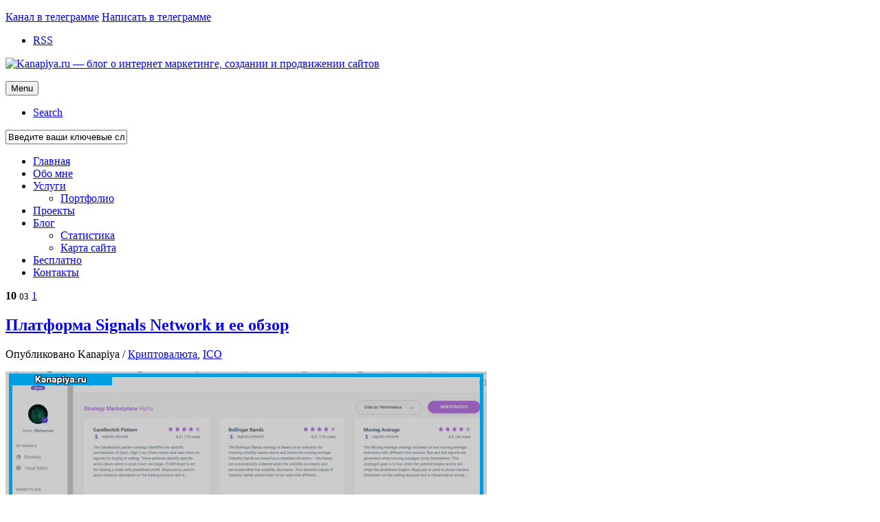

--- FILE ---
content_type: text/html; charset=UTF-8
request_url: https://kanapiya.ru/tag/platforma/
body_size: 17101
content:
<!DOCTYPE html>
<html>
<head><link rel="stylesheet" href="https://kanapiya.ru/wp-content/cache/minify/c8e08.default.include.8043f9.css" media="all">
<script defer src="https://kanapiya.ru/wp-content/cache/minify/c8e08.default.include.67601f.js"></script>

	<meta charset="utf-8">
	<title>Платформа - Kanapiya.ru - блог о интернет маркетинге, создании и продвижении сайтов</title>
	<link rel="pingback" href="https://kanapiya.ru/xmlrpc.php">
	<meta name="viewport" content="width=device-width, initial-scale=1.0, maximum-scale=1.0">
			<link rel="Shortcut icon" href="https://kanapiya.ru/wp-content/uploads/2018/11/SEO.png">
		
				<script>
			var quizSiteUrl = 'https://kanapiya.ru/';
									</script>

			
<!-- Поисковая оптимизация от Rank Math Pro - https://s.rankmath.com/home -->
<meta name="description" content="Станица с постами про Платформа">
<meta name="robots" content="follow, noindex">
<meta property="og:locale" content="ru_RU">
<meta property="og:type" content="article">
<meta property="og:title" content="Платформа - Kanapiya.ru - блог о интернет маркетинге, создании и продвижении сайтов">
<meta property="og:description" content="Станица с постами про Платформа">
<meta property="og:url" content="https://kanapiya.ru/tag/platforma/">
<meta property="og:site_name" content="Kanapiya.ru - блог о интернет маркетинге, создании и продвижении сайтов">
<meta property="article:publisher" content="https://www.facebook.com/muhamed.zhaksylik">
<meta property="og:image" content="https://kanapiya.ru/wp-content/uploads/2018/10/Sozdanie-saytov-v-Astane.jpg">
<meta property="og:image:secure_url" content="https://kanapiya.ru/wp-content/uploads/2018/10/Sozdanie-saytov-v-Astane.jpg">
<meta property="og:image:width" content="700">
<meta property="og:image:height" content="300">
<meta property="og:image:alt" content="Создание сайтов в Астане">
<meta property="og:image:type" content="image/jpeg">
<meta name="twitter:card" content="summary_large_image">
<meta name="twitter:title" content="Платформа - Kanapiya.ru - блог о интернет маркетинге, создании и продвижении сайтов">
<meta name="twitter:description" content="Станица с постами про Платформа">
<meta name="twitter:site" content="@kanapiyaru">
<meta name="twitter:image" content="https://kanapiya.ru/wp-content/uploads/2018/10/Sozdanie-saytov-v-Astane.jpg">
<script type="application/ld+json" class="rank-math-schema-pro">{"@context":"https://schema.org","@graph":[{"@type":"Person","@id":"https://kanapiya.ru/#person","name":"Kanapiya","url":"https://kanapiya.ru","image":{"@type":"ImageObject","@id":"https://kanapiya.ru/#logo","url":"https://kanapiya.ru/wp-content/uploads/2018/11/logo-kanapiya.png","caption":"Kanapiya","inLanguage":"ru-RU","width":"300","height":"60"}},{"@type":"WebSite","@id":"https://kanapiya.ru/#website","url":"https://kanapiya.ru","name":"Kanapiya","publisher":{"@id":"https://kanapiya.ru/#person"},"inLanguage":"ru-RU"},{"@type":"CollectionPage","@id":"https://kanapiya.ru/tag/platforma/#webpage","url":"https://kanapiya.ru/tag/platforma/","name":"\u041f\u043b\u0430\u0442\u0444\u043e\u0440\u043c\u0430 - Kanapiya.ru - \u0431\u043b\u043e\u0433 \u043e \u0438\u043d\u0442\u0435\u0440\u043d\u0435\u0442 \u043c\u0430\u0440\u043a\u0435\u0442\u0438\u043d\u0433\u0435, \u0441\u043e\u0437\u0434\u0430\u043d\u0438\u0438 \u0438 \u043f\u0440\u043e\u0434\u0432\u0438\u0436\u0435\u043d\u0438\u0438 \u0441\u0430\u0439\u0442\u043e\u0432","isPartOf":{"@id":"https://kanapiya.ru/#website"},"inLanguage":"ru-RU"}]}</script>
<!-- /Rank Math WordPress SEO плагин -->

<link rel="dns-prefetch" href="//maps.googleapis.com">
<link rel="dns-prefetch" href="//platform.twitter.com">
<link rel="dns-prefetch" href="//www.googletagmanager.com">
<link rel="dns-prefetch" href="//fonts.googleapis.com">
<link rel="dns-prefetch" href="//s.w.org">
<link rel="alternate" type="application/rss+xml" title="Kanapiya.ru - блог о интернет маркетинге, создании и продвижении сайтов » Лента" href="https://kanapiya.ru/feed/">
<link rel="alternate" type="application/rss+xml" title="Kanapiya.ru - блог о интернет маркетинге, создании и продвижении сайтов » Лента комментариев" href="https://kanapiya.ru/comments/feed/">
<link rel="alternate" type="application/rss+xml" title="Kanapiya.ru - блог о интернет маркетинге, создании и продвижении сайтов » Лента метки Платформа" href="https://kanapiya.ru/tag/platforma/feed/">
		<script type="text/javascript">
			window._wpemojiSettings = {"baseUrl":"https:\/\/s.w.org\/images\/core\/emoji\/13.1.0\/72x72\/","ext":".png","svgUrl":"https:\/\/s.w.org\/images\/core\/emoji\/13.1.0\/svg\/","svgExt":".svg","source":{"concatemoji":"https:\/\/kanapiya.ru\/wp-includes\/js\/wp-emoji-release.min.js"}};
			!function(e,a,t){var n,r,o,i=a.createElement("canvas"),p=i.getContext&&i.getContext("2d");function s(e,t){var a=String.fromCharCode;p.clearRect(0,0,i.width,i.height),p.fillText(a.apply(this,e),0,0);e=i.toDataURL();return p.clearRect(0,0,i.width,i.height),p.fillText(a.apply(this,t),0,0),e===i.toDataURL()}function c(e){var t=a.createElement("script");t.src=e,t.defer=t.type="text/javascript",a.getElementsByTagName("head")[0].appendChild(t)}for(o=Array("flag","emoji"),t.supports={everything:!0,everythingExceptFlag:!0},r=0;r<o.length;r++)t.supports[o[r]]=function(e){if(!p||!p.fillText)return!1;switch(p.textBaseline="top",p.font="600 32px Arial",e){case"flag":return s([127987,65039,8205,9895,65039],[127987,65039,8203,9895,65039])?!1:!s([55356,56826,55356,56819],[55356,56826,8203,55356,56819])&&!s([55356,57332,56128,56423,56128,56418,56128,56421,56128,56430,56128,56423,56128,56447],[55356,57332,8203,56128,56423,8203,56128,56418,8203,56128,56421,8203,56128,56430,8203,56128,56423,8203,56128,56447]);case"emoji":return!s([10084,65039,8205,55357,56613],[10084,65039,8203,55357,56613])}return!1}(o[r]),t.supports.everything=t.supports.everything&&t.supports[o[r]],"flag"!==o[r]&&(t.supports.everythingExceptFlag=t.supports.everythingExceptFlag&&t.supports[o[r]]);t.supports.everythingExceptFlag=t.supports.everythingExceptFlag&&!t.supports.flag,t.DOMReady=!1,t.readyCallback=function(){t.DOMReady=!0},t.supports.everything||(n=function(){t.readyCallback()},a.addEventListener?(a.addEventListener("DOMContentLoaded",n,!1),e.addEventListener("load",n,!1)):(e.attachEvent("onload",n),a.attachEvent("onreadystatechange",function(){"complete"===a.readyState&&t.readyCallback()})),(n=t.source||{}).concatemoji?c(n.concatemoji):n.wpemoji&&n.twemoji&&(c(n.twemoji),c(n.wpemoji)))}(window,document,window._wpemojiSettings);
		</script>
		<style type="text/css">
img.wp-smiley,
img.emoji {
	display: inline !important;
	border: none !important;
	box-shadow: none !important;
	height: 1em !important;
	width: 1em !important;
	margin: 0 .07em !important;
	vertical-align: -0.1em !important;
	background: none !important;
	padding: 0 !important;
}
</style>
	






<link rel="stylesheet" id="reviewer-photoswipe-css" href="https://kanapiya.ru/wp-content/plugins/reviewer/public/assets/css/photoswipe.css" type="text/css" media="all">
<link rel="stylesheet" id="reviewer-public-css" href="https://kanapiya.ru/wp-content/plugins/reviewer/public/assets/css/reviewer-public.css" type="text/css" media="all">
<link rel="stylesheet" id="converio-custom-font-css" href="https://fonts.googleapis.com/css?family=Segoe+UI&amp;subset=latin%2Ccyrillic%2Cgreek" type="text/css" media="all">
<link rel="stylesheet" id="converio-custom-heading-font-css" href="https://fonts.googleapis.com/css?family=Segoe+UI" type="text/css" media="all">

<link rel="stylesheet" id="easy-social-share-buttons-extended-pack-css" href="https://kanapiya.ru/wp-content/plugins/essb-extended-buttons-pack/assets/essb-extended-pack.css" type="text/css" media="all">
<link rel="stylesheet" id="easy-social-share-buttons-functional-pack-css" href="https://kanapiya.ru/wp-content/plugins/essb-funcitonal-buttons-pack/assets/essb-functional-pack.css" type="text/css" media="all">



<style id="views-pagination-style-inline-css" type="text/css">
.wpv-sort-list-dropdown.wpv-sort-list-dropdown-style-default > span.wpv-sort-list,.wpv-sort-list-dropdown.wpv-sort-list-dropdown-style-default .wpv-sort-list-item {border-color: #cdcdcd;}.wpv-sort-list-dropdown.wpv-sort-list-dropdown-style-default .wpv-sort-list-item a {color: #444;background-color: #fff;}.wpv-sort-list-dropdown.wpv-sort-list-dropdown-style-default a:hover,.wpv-sort-list-dropdown.wpv-sort-list-dropdown-style-default a:focus {color: #000;background-color: #eee;}.wpv-sort-list-dropdown.wpv-sort-list-dropdown-style-default .wpv-sort-list-item.wpv-sort-list-current a {color: #000;background-color: #eee;}.wpv-sort-list-dropdown.wpv-sort-list-dropdown-style-grey > span.wpv-sort-list,.wpv-sort-list-dropdown.wpv-sort-list-dropdown-style-grey .wpv-sort-list-item {border-color: #cdcdcd;}.wpv-sort-list-dropdown.wpv-sort-list-dropdown-style-grey .wpv-sort-list-item a {color: #444;background-color: #eeeeee;}.wpv-sort-list-dropdown.wpv-sort-list-dropdown-style-grey a:hover,.wpv-sort-list-dropdown.wpv-sort-list-dropdown-style-grey a:focus {color: #000;background-color: #e5e5e5;}.wpv-sort-list-dropdown.wpv-sort-list-dropdown-style-grey .wpv-sort-list-item.wpv-sort-list-current a {color: #000;background-color: #e5e5e5;}.wpv-sort-list-dropdown.wpv-sort-list-dropdown-style-blue > span.wpv-sort-list,.wpv-sort-list-dropdown.wpv-sort-list-dropdown-style-blue .wpv-sort-list-item {border-color: #0099cc;}.wpv-sort-list-dropdown.wpv-sort-list-dropdown-style-blue .wpv-sort-list-item a {color: #444;background-color: #cbddeb;}.wpv-sort-list-dropdown.wpv-sort-list-dropdown-style-blue a:hover,.wpv-sort-list-dropdown.wpv-sort-list-dropdown-style-blue a:focus {color: #000;background-color: #95bedd;}.wpv-sort-list-dropdown.wpv-sort-list-dropdown-style-blue .wpv-sort-list-item.wpv-sort-list-current a {color: #000;background-color: #95bedd;}
</style>




		<style type="text/css">
			a.entw-tweet {
				color: #4099ff;
				background-color: #f8f8f8;
				text-decoration: none;
				padding-left: 5px;
				padding-right: 5px;
			}
			a.entw-tweet:after {
				content: "\f301";
				display: inline-block;
				-webkit-font-smoothing: antialiased;
				font-family: 'dashicons';
				vertical-align: top;
				padding-left: 5px;
				color: #d5d5d5;
			}
			a.entw-tweet:hover {
				background-color: #e2f1f9;
			}
			a.entw-tweet:hover:after {
				color: #4099ff;
			}
		</style>
		<script type="text/javascript" src="https://kanapiya.ru/wp-includes/js/jquery/jquery.min.js" id="jquery-core-js"></script>
<script type="text/javascript" src="https://kanapiya.ru/wp-includes/js/jquery/jquery-migrate.min.js" id="jquery-migrate-js"></script>
<script type="text/javascript" id="crayon_js-js-extra">
/* <![CDATA[ */
var CrayonSyntaxSettings = {"version":"_2.7.2_beta","is_admin":"0","ajaxurl":"https:\/\/kanapiya.ru\/wp-admin\/admin-ajax.php","prefix":"crayon-","setting":"crayon-setting","selected":"crayon-setting-selected","changed":"crayon-setting-changed","special":"crayon-setting-special","orig_value":"data-orig-value","debug":""};
var CrayonSyntaxStrings = {"copy":"Press %s to Copy, %s to Paste","minimize":"Click To Expand Code"};
/* ]]> */
</script>

<script type="text/javascript" src="https://kanapiya.ru/wp-content/plugins/sticky-menu-or-anything-on-scroll/assets/js/jq-sticky-anything.min.js" id="stickyAnythingLib-js"></script>
<script type="text/javascript" src="https://kanapiya.ru/wp-content/themes/converio/js/modernizr.js" id="modernizr-js"></script>


<!-- Google Analytics snippet added by Site Kit -->
<script type="text/javascript" src="https://www.googletagmanager.com/gtag/js?id=UA-61871990-3" id="google_gtagjs-js" async></script>
<script type="text/javascript" id="google_gtagjs-js-after">
window.dataLayer = window.dataLayer || [];function gtag(){dataLayer.push(arguments);}
gtag('set', 'linker', {"domains":["kanapiya.ru"]} );
gtag("js", new Date());
gtag("set", "developer_id.dZTNiMT", true);
gtag("config", "UA-61871990-3", {"anonymize_ip":true});
</script>

<!-- End Google Analytics snippet added by Site Kit -->
<link rel="https://api.w.org/" href="https://kanapiya.ru/wp-json/"><link rel="alternate" type="application/json" href="https://kanapiya.ru/wp-json/wp/v2/tags/1451"><link rel="EditURI" type="application/rsd+xml" title="RSD" href="https://kanapiya.ru/xmlrpc.php?rsd">
<link rel="wlwmanifest" type="application/wlwmanifest+xml" href="https://kanapiya.ru/wp-includes/wlwmanifest.xml"> 
<meta name="generator" content="Site Kit by Google 1.44.0"><!-- Google Tag Manager -->
<script>(function(w,d,s,l,i){w[l]=w[l]||[];w[l].push({'gtm.start':
new Date().getTime(),event:'gtm.js'});var f=d.getElementsByTagName(s)[0],
j=d.createElement(s),dl=l!='dataLayer'?'&l='+l:'';j.async=true;j.src=
'https://www.googletagmanager.com/gtm.js?id='+i+dl;f.parentNode.insertBefore(j,f);
})(window,document,'script','dataLayer','GTM-5BX69ZS');</script>
<!-- End Google Tag Manager -->
<script charset="UTF-8" src="//cdn.sendpulse.com/js/push/051142cee37c25bb049d34c51abe5eda_1.js" async></script>
<script type="text/javascript">var essb_settings = {"ajax_url":"https:\/\/kanapiya.ru\/wp-admin\/admin-ajax.php","essb3_nonce":"de184c76d3","essb3_plugin_url":"https:\/\/kanapiya.ru\/wp-content\/plugins\/easy-social-share-buttons3","essb3_facebook_total":true,"essb3_admin_ajax":false,"essb3_internal_counter":false,"essb3_stats":true,"essb3_ga":false,"essb3_ga_mode":"simple","essb3_counter_button_min":0,"essb3_counter_total_min":0,"blog_url":"https:\/\/kanapiya.ru\/","ajax_type":"wp","essb3_postfloat_stay":false,"essb3_no_counter_mailprint":false,"essb3_single_ajax":false,"twitter_counter":"self","post_id":9011};var essbis_settings = {"modules":{"settings":{"moduleHoverActive":1,"activeModules":["settings","buttons","hover"]},"buttons":{"pinterestImageDescription":["titleAttribute","altAttribute","postTitle","mediaLibraryDescription"],"networks":"facebook,twitter,linkedin,pinterest,reddit,vkontakte"},"hover":{"imageSelector":".essbis-hover-container img","minImageHeight":100,"minImageWidth":500,"hoverPanelPosition":"bottom-middle","theme":"flat-small","orientation":"horizontal","showOnHome":"1","showOnSingle":"1","showOnPage":"1","showOnBlog":"1","showOnLightbox":"1","networks":"facebook,twitter,linkedin,pinterest,reddit,vkontakte"}},"twitteruser":"","buttonSets":[],"themes":[]};</script><meta property="fb:app_id" content="1684442178539509">
		<style>
			.subscribeunlock_signup_form, .subscribeunlock_confirmation_info {background-color: #F8F8F8 !important; border-color: #CCCCCC !important; color: #333333 !important; font-size: 13px !important;}
			.subscribeunlock_signup_form a, .subscribeunlock_confirmation_info a, .subscribeunlock_signup_form p, .subscribeunlock_confirmation_info p { color: #333333; !important; font-size: 13px !important;}
			.subscribeunlock_signup_form a, .subscribeunlock_confirmation_info a { color: #333333; !important; text-decoration: underline !important;}
			a.subscribeunlock-submit, a.subscribeunlock-submit:visited {background-color: #0147A3 !important; border-color: #0147A3 !important; color: #FFFFFF !important; font-size: 14px !important; text-decoration: none !important;}
			a.subscribeunlock-submit:hover, a.subscribeunlock-submit:active {background-color: #013982 !important; border-color: #013982 !important; color: #FFFFFF !important; font-size: 14px !important; text-decoration: none !important;}
			.subscribeunlock_terms, .subscribeunlock-input, .subscribeunlock-input:hover, .subscribeunlock-input:active, .subscribeunlock-input:focus{border-color:#444444 !important; background-color:#FFFFFF !important; background-color:rgba(255,255,255,0.7) !important; color: #333333 !important; font-size: 13px !important;}
		</style>
		<script>
			var subscribeunlock_action = "https://kanapiya.ru/wp-admin/admin-ajax.php";
			var subscribeunlock_cookie_value = "ilovelencha";
			var subscribeunlock_ga_tracking = "on";
		</script>
<!-- Google Tag Manager snippet added by Site Kit -->
<script type="text/javascript">
			( function( w, d, s, l, i ) {
				w[l] = w[l] || [];
				w[l].push( {'gtm.start': new Date().getTime(), event: 'gtm.js'} );
				var f = d.getElementsByTagName( s )[0],
					j = d.createElement( s ), dl = l != 'dataLayer' ? '&l=' + l : '';
				j.async = true;
				j.src = 'https://www.googletagmanager.com/gtm.js?id=' + i + dl;
				f.parentNode.insertBefore( j, f );
			} )( window, document, 'script', 'dataLayer', 'GTM-5BX69ZS' );
			
</script>

<!-- End Google Tag Manager snippet added by Site Kit -->
<link rel="me" href="https://twitter.com/kanapiyaru"><meta name="twitter:widgets:link-color" content="#000000"><meta name="twitter:widgets:border-color" content="#000000"><meta name="twitter:partner" content="tfwp"><link rel="icon" href="https://kanapiya.ru/wp-content/uploads/2018/11/cropped-SEO-32x32.png" sizes="32x32">
<link rel="icon" href="https://kanapiya.ru/wp-content/uploads/2018/11/cropped-SEO-192x192.png" sizes="192x192">
<link rel="apple-touch-icon" href="https://kanapiya.ru/wp-content/uploads/2018/11/cropped-SEO-180x180.png">
<meta name="msapplication-TileImage" content="https://kanapiya.ru/wp-content/uploads/2018/11/cropped-SEO-270x270.png">

<meta name="twitter:card" content="summary"><meta name="twitter:title" content="Метка: Платформа"><meta name="twitter:site" content="@kanapiyaru">
	
			
				<style type="text/css">
							body,
				h1, h2, h3, h4, h5, h6,
				.col,
				ul.tabs li a,
				ul.accordion li>a,
				ul.accordion li>a:before,
				.main .content-slider.big article,
				.hp-quote p,
				.hp-intro p.slogan,
				.cat-archive ul li,
				.single h1,
				.product .price span,
				.events .rss-link a,
				.calendar th,
				.calendar td span.day, .calendar td a.day,
				.content>aside section.menu>ul,
				blockquote.quote p,
				p.progress,
				.box h4,
				.pricing-plan p.subtitle,
				.pricing-plan p.price,
				table.pricing th,
				.e404 p,
				.e404 article form+p,
				a.play {font-family: Segoe UI;}
										h1, h2, h3, h4, h5, h6,
				nav.mainmenu,
				header p.title,
				ul.tabs li a,
				ul.accordion li>a,
				ul.accordion li>a:before {font-family: Segoe UI;}
					</style>
				<!--[if lt IE 9]>
		<script src="https://kanapiya.ru/wp-content/themes/converio/js/html5.js"></script>
		<link rel="stylesheet" type="text/css" href="https://kanapiya.ru/wp-content/themes/converio/styles/style-ie.css" media="screen"></script>
	<![endif]-->
</head>




<body class="archive tag tag-platforma tag-1451 color-light-blue avatar-rounded-square essbis_site"><div class="root">

		<header class="h2 header-opacity-enabled sticky-enabled sticky-no-topbar menu-animation-enabled hover-delay-enabled sticky-collapse sticky-opacity-enabled with-search-box lr-mi-with-widget-visible" data-sticky-trigger-position="400" data-menu-slidedown-duration="400" data-menu-slideup-duration="500" data-menu-fadein-duration="300" data-menu-fadeout-duration="400">
				<section class="top with-social">
			<div>
				<p class="top-message">
					<a href="https://t.me/qazaqbiz" class="btn small blue" target="_blank"><i class="fa fa-send"></i>Канал в телеграмме</a> <a href="https://t.me/muhamed_kanapiya" class="btn small blue" target="_blank">Написать в телеграмме</a>				</p>
								<nav class="social social-light social-colored">
					<ul>
												<li><a href="https://kanapiya.ru/feed/" class="rss" target="_blank">RSS</a></li>
											</ul>
				</nav>
							</div>
		</section>
				        <section class="main-header">
            <div>
				
            <p itemtype="http://schema.org/Organization" itemscope="itemscope" class="title">
            	<a class="logo" href="https://kanapiya.ru/" itemprop="url">
                	<img alt="Kanapiya.ru — блог о интернет маркетинге, создании и продвижении сайтов" src="https://kanapiya.ru/wp-content/uploads/2018/11/logo-kanapiya.png" itemprop="logo">
				</a>
                            </p>
						
			 							
            </div>
            <div class="clear"></div>
        </section>
        <div class="mainmenu-container">
            <nav class="mainmenu menu-container">
                <button type="button" class="btn btn-navbar collapsed" data-toggle="collapse" data-target="nav.mainmenu > ul">Menu</button>
                <div class="mobile-group">
                    <ul class="mobile-nav dropdown-on-hover-enabled">
					                        <li class="border">
                            <a class="search collapsed" data-target=".search-box" href="javascript:;" title="Search">
                                <span class="search-icon">Search</span>
                            </a>
                        </li>
										                    </ul>
										<div class="search-box">
						<form method="get" action="https://kanapiya.ru">
							<input type="text" value="Введите ваши ключевые слова" onfocus="if (this.value == 'Введите ваши ключевые слова') this.value = '';" onblur="if (this.value == '') this.value = 'Введите ваши ключевые слова';" name="s">
						</form>
					</div>					
					
                </div>
				<ul id="menu-glavnoe-menyu" class="menu"><li id="menu-item-3587" class="menu-item menu-item-type-custom menu-item-object-custom menu-item-home menu-item-3587 mi-depth-0 mi-without-description"><a href="https://kanapiya.ru" class="submenu-trigger"><span class="mi-title-wrapper"><span class="mi-title">Главная</span></span></a></li>
<li id="menu-item-10223" class="menu-item menu-item-type-custom menu-item-object-custom menu-item-10223 mi-depth-0 mi-with-icon mi-without-description"><a rel="menu" href="#" class="submenu-trigger"><span class="mi-title-wrapper"><span class="mi-title"><i class="fa fa-user-circle-o" title="Обо мне"></i>Обо мне</span></span></a></li>
<li id="menu-item-10224" class="menu-item menu-item-type-custom menu-item-object-custom menu-item-has-children menu-item-10224 mi-depth-0 mi-with-icon mi-without-description mi-with-dropdown-arrow dropdownmenu dropdownmenu-default"><a href="#" class="submenu-trigger"><span class="mi-title-wrapper"><span class="mi-title"><i class="fa fa-laptop" title="Услуги"></i>Услуги</span></span></a>
<ul class="sub-menu">
	<li id="menu-item-4392" class="menu-item menu-item-type-custom menu-item-object-custom menu-item-4392 mi-depth-1 mi-without-description"><a href="/portfolio/" class="submenu-trigger"><span class="mi-title-wrapper"><span class="mi-title">Портфолио</span></span></a></li>
</ul>
</li>
<li id="menu-item-10225" class="menu-item menu-item-type-custom menu-item-object-custom menu-item-10225 mi-depth-0 mi-with-icon mi-without-description"><a href="#" class="submenu-trigger"><span class="mi-title-wrapper"><span class="mi-title"><i class="fa fa-github" title="Проекты"></i>Проекты</span></span></a></li>
<li id="menu-item-3586" class="menu-item menu-item-type-custom menu-item-object-custom menu-item-home menu-item-has-children menu-item-3586 mi-depth-0 mi-without-description mi-with-dropdown-arrow dropdownmenu dropdownmenu-default"><a rel="menu" href="https://kanapiya.ru/" class="submenu-trigger"><span class="mi-title-wrapper"><span class="mi-title">Блог</span></span></a>
<ul class="sub-menu">
	<li id="menu-item-4433" class="menu-item menu-item-type-custom menu-item-object-custom menu-item-4433 mi-depth-1 mi-with-icon mi-without-description"><a rel="topmenu" href="https://kanapiya.ru/nebolshaya-statistika-po-blogu/" class="submenu-trigger"><span class="mi-title-wrapper"><span class="mi-title"><i class="fa fa-bar-chart" title="Статистика"></i>Статистика</span></span></a></li>
	<li id="menu-item-3963" class="menu-item menu-item-type-custom menu-item-object-custom menu-item-3963 mi-depth-1 mi-without-description"><a rel="topmenu" href="https://kanapiya.ru/karta-sayta/" class="submenu-trigger"><span class="mi-title-wrapper"><span class="mi-title">Карта сайта</span></span></a></li>
</ul>
</li>
<li id="menu-item-9631" class="menu-item menu-item-type-post_type menu-item-object-page menu-item-9631 mi-depth-0 mi-without-description"><a target="_blank" href="https://kanapiya.ru/poleznye-ssylki/" class="submenu-trigger"><span class="mi-title-wrapper"><span class="mi-title">Бесплатно</span></span></a></li>
<li id="menu-item-3962" class="menu-item menu-item-type-custom menu-item-object-custom menu-item-3962 mi-depth-0 mi-without-description"><a href="https://kanapiya.ru/contact/" class="submenu-trigger"><span class="mi-title-wrapper"><span class="mi-title">Контакты</span></span></a></li>
</ul>                <div class="clear"></div>
            </nav>
        </div>
		
			</header>




<section class="content ">
<section class="main postlist postlist-blog">
						<!-- Start: Post -->
				<article class="post-9011 post type-post status-publish format-standard has-post-thumbnail hentry category-crypto category-ico tag-ico tag-kriptovalyuta tag-obzory tag-platforma">
					<p class="post-date-and-comments">
						<span class="post-date">
						<b>10</b>
						<small>03</small>
						</span>
						<span class="post-comments">
							<a href="https://kanapiya.ru/obzor-platformy-signals-network/#comments" class="comments-link">1</a>						</span>
					</p>
					<div class="post-right">

				
						<h2 class="post-headline"><a href="https://kanapiya.ru/obzor-platformy-signals-network/" rel="bookmark" title="Платформа Signals Network и ее обзор">Платформа Signals Network и ее обзор</a></h2>
				<p class="post-meta">Опубликовано Kanapiya <span>/</span> <a href="https://kanapiya.ru/crypto/" rel="category tag">Криптовалюта</a>, <a href="https://kanapiya.ru/crypto/ico/" rel="category tag">ICO</a>			</p>
									<div class="img large"><a href="https://kanapiya.ru/obzor-platformy-signals-network/"><img width="700" height="300" src="https://kanapiya.ru/wp-content/uploads/2018/03/Obzor-platformy-Signals-Network.jpg" class="attachment-thumbnail-large size-thumbnail-large wp-post-image" alt="Обзор платформы Signals Network" loading="lazy" srcset="https://kanapiya.ru/wp-content/uploads/2018/03/Obzor-platformy-Signals-Network.jpg 700w, https://kanapiya.ru/wp-content/uploads/2018/03/Obzor-platformy-Signals-Network-300x129.jpg 300w, https://kanapiya.ru/wp-content/uploads/2018/03/Obzor-platformy-Signals-Network-500x214.jpg 500w, https://kanapiya.ru/wp-content/uploads/2018/03/Obzor-platformy-Signals-Network-560x240.jpg 560w, https://kanapiya.ru/wp-content/uploads/2018/03/Obzor-platformy-Signals-Network-120x51.jpg 120w" sizes="(max-width: 700px) 100vw, 700px" title="Платформа Signals Network и ее обзор 1"></a></div>
										
					
						<input type="hidden" value data-essbispostcontainer data-essbisposturl="https://kanapiya.ru/obzor-platformy-signals-network/" data-essbisposttitle="Платформа Signals Network и ее обзор" data-essbishovercontainer><p>Скоро начнется ICO Signals Network, а сегодня в обзоре платформа Signals Network. Прочитав вайтпере можно понять что в 2017 году произошел бум в мире криптовалюты, и появилось множество людей в сфере крипты, точнее трейдеров. А платформа Signals Network призвана облегчить работу этим самым трейдерам. То есть человек с любым уровнем знаний в трейдинге, сможет делать […]</p>
						<p class="more more-detail"><a href="https://kanapiya.ru/obzor-platformy-signals-network/">Читать далее</a></p>
				
			
											</div>
				</article>
				<!-- End: Post -->
			
		
		</section>
<aside>
	<section class="  widget widget_text">			<div class="textwidget"><div class="box-default">
<div class="list-group-item"><a href="https://kanapiya.ru/seo-prodvizhenie/"><i class="fa fa-rocket fa-1x" style="color: #FF6A00;" data-background-color-hover="fff" data-color-hover="ef8f6a"></i> SEO продвижение</a></div>
<div class="list-group-item"><a href="https://kanapiya.ru/smm-prodvizhenie/"><i class="fa fa-instagram fa-1x" style="color: #8948B9;" data-background-color-hover="fff" data-color-hover="ef8f6a"></i> SMM продвижение</a></div>
<div class="list-group-item"><a href="https://kanapiya.ru/telegram/"><i class="fa fa-location-arrow fa-1x" style="color: blue;" data-background-color-hover="fff" data-color-hover="ef8f6a"></i> Telegram</a></div>
<div class="list-group-item"><a href="/crypto/"><i class="fa fa-usd fa-1x" style="color: #4C75A3;" data-background-color-hover="fff" data-color-hover="ef8f6a"></i> Криптовалюта</a></div>
<div class="list-group-item"><a href="/crypto/btc"> — <i class="fa fa-btc fa-1x" style="color: #FF6A00;" data-background-color-hover="fff" data-color-hover="ef8f6a"></i> Bitcoin (BTC)</a></div>
<div class="list-group-item"><a href="/crypto/eth"> — <i class="fa fa-eur fa-1x" style="color: #000000;" data-background-color-hover="fff" data-color-hover="ef8f6a"></i> Etherium (ETH)</a></div>
<div class="list-group-item"><a href="/crypto/ico"> — ICO</a></div>
<div class="list-group-item"><a href="/crypto/bounty-airdrops/"> — Bounty &amp; Airdrops</a></div>
<div class="list-group-item"><a href="https://kanapiya.ru/wordpress/"><i class="fa fa-wordpress fa-1x" style="color: #4C75A3;" data-background-color-hover="fff" data-color-hover="ef8f6a"></i> WordPress</a></div>
<div class="list-group-item"><a href="https://kanapiya.ru/wordpress/plaginy/"> — <i class="fa fa-server fa-1x" style="color: #FF6A00;" data-background-color-hover="fff" data-color-hover="ef8f6a"></i> Плагины</a></div>
<div class="list-group-item"><a href="https://kanapiya.ru/wordpress/temy/"> — <i class="fa fa-tumblr fa-1x" style="color: #000000;" data-background-color-hover="fff" data-color-hover="ef8f6a"></i> Темы</a></div>
<div class="list-group-item"><a href="https://kanapiya.ru/biznes/"><i class="fa fa-briefcase fa-1x" style="color: #0026FF;" data-background-color-hover="fff" data-color-hover="ef8f6a"></i> Бизнес</a></div>
<div class="list-group-item"><a href="https://kanapiya.ru/bloging/"><i class="fa fa-pencil fa-1x" style="color: #4C75A3;" data-background-color-hover="fff" data-color-hover="ef8f6a"></i> Блогинг</a></div>
<div class="list-group-item"><a href="https://kanapiya.ru/zarabotok-v-internete/"><i class="fa fa-dollar fa-1x" style="color: #4CFF00;" data-background-color-hover="fff" data-color-hover="ef8f6a"></i> Заработок в интернете</a></div>
<div class="list-group-item"><a href="https://kanapiya.ru/cases/"><i class="fa fa-suitcase fa-1x" style="color: #000000;" data-background-color-hover="fff" data-color-hover="ef8f6a"></i> Кейсы</a></div>
<div class="list-group-item"><a href="https://kanapiya.ru/kibersport/"><i class="fa fa-gamepad fa-1x" style="color: #A788B1;" data-background-color-hover="fff" data-color-hover="ef8f6a"></i> Киберспорт</a></div>
<div class="list-group-item"><a href="https://kanapiya.ru/konkursy/"><i class="fa fa-retweet fa-1x" style="color: #4C75A3;" data-background-color-hover="fff" data-color-hover="ef8f6a"></i> Конкурсы</a></div>
<div class="list-group-item"><a href="https://kanapiya.ru/marketing/"><i class="fa fa-trademark fa-1x" style="color: #4C75A3;" data-background-color-hover="fff" data-color-hover="ef8f6a"></i> Маркетинг</a></div>
<div class="list-group-item"><a href="https://kanapiya.ru/mysli/"><i class="fa fa-star fa-1x" style="color: #FFD800;" data-background-color-hover="fff" data-color-hover="ef8f6a"></i> Мысли</a></div>
<div class="list-group-item"><a href="https://kanapiya.ru/obzory/"><i class="fa fa-search fa-1x" style="color: #4C75A3;" data-background-color-hover="fff" data-color-hover="ef8f6a"></i> Обзоры</a></div>
<div class="list-group-item"><a href="https://kanapiya.ru/conversion/"><i class="fa fa-area-chart fa-1x" style="color: #4C75A3;" data-background-color-hover="fff" data-color-hover="ef8f6a"></i> Оптимизация конверсии</a></div>
<div class="list-group-item"><a href="https://kanapiya.ru/proekty/"><i class="fa fa-product-hunt fa-1x" style="color: #FF0000;" data-background-color-hover="fff" data-color-hover="ef8f6a"></i> Проекты</a></div>
<div class="list-group-item"><a href="https://kanapiya.ru/sozdanie-saytov/"><i class="fa fa-html5 fa-1x" style="color: #4C75A3;" data-background-color-hover="fff" data-color-hover="ef8f6a"></i> Создание сайтов</a></div>
<div class="list-group-item"><a href="https://kanapiya.ru/frilans/"><i class="fa fa-foursquare fa-1x" style="color: #4C75A3;" data-background-color-hover="fff" data-color-hover="ef8f6a"></i> Фриланс</a></div>
</div>
</div>
		</section><section class="  widget widget_post_views_counter_list_widget"><h3>Не популярные посты</h3><ol>
			<li>
					<a class="post-title" href="https://kanapiya.ru/chrevo-film-2010-kratkiy-obzor/">Чрево фильм 2010 краткий обзор</a> <span class="count">(6)</span>
			</li>
			<li>
					<a class="post-title" href="https://kanapiya.ru/whiteboard-friday-google-voznagrazhdaet-za-povtornye-publ/">Whiteboard Friday: Google вознаграждает за повторные публикации интересного контента</a> <span class="count">(20)</span>
			</li>
			<li>
					<a class="post-title" href="https://kanapiya.ru/pervyy-khakaton-blockchain-marbella-dvizhenie-k-cifro/">Первый хакатон «Blockchain Marbella» движение к цифровому миру</a> <span class="count">(20)</span>
			</li>
			<li>
					<a class="post-title" href="https://kanapiya.ru/chto-takoe-domen-i-kak-ego-vybrat/">Что такое домен и как его выбрать?</a> <span class="count">(21)</span>
			</li>
			<li>
					<a class="post-title" href="https://kanapiya.ru/reytingi-blogov-ili-kak-poluchit-nacha/">Рейтинги блогов или как получить начальный трафик на ваш блог</a> <span class="count">(21)</span>
			</li></ol></section><section class="  widget widget_twitter-timeline-profile"><h3>Twitter</h3><div class="twitter-timeline-profile"><a class="twitter-timeline" data-lang="ru" data-tweet-limit="5" data-chrome="nofooter noborders" href="https://twitter.com/kanapiyaru?ref_src=twsrc%5Etfw">Tweets by kanapiyaru</a></div></section></aside>
</section>
<section class="hp-intro full-width-bg" style="background-color: #97d66b"><div class="custom-bg p15"></div>	<div class="content-container">
		<p class="slogan">Закажите консультацию или услугу  у меня</p>
				<p class="cta"><a href="https://kanapiya.ru/contact/" class="btn large light-blue">Заказать</a></p>
	</div>
</section>

<div class="clear"></div>

			<a href="#top" class="go-top">top</a>
	

	
	<footer>
				<section class="widgets columns">
						<article class="  widget col col3 widget_text">			<div class="textwidget"><h3><a href="/">Главная</a></h3>

- <a href="/blog">Блог</a><br>
- <a href="#">Создание сайтов</a><br>
- <a href="/seo/">SEO продвижение</a><br>
- <a href="/smm-social-media-marketing-marketing-prodvizhenie-v-social/">SMM маркетинг</a><br>
- <a href="/links">Вечные ссылки</a><br>
- <a href="/vse-uslugi/">Все Услуги</a><br>
- <a href="/karta-sayta/">Карта сайта</a><br>

</div>
		</article>
		<article class="  widget col col3 widget_recent_entries">
		<h3>Последние записи</h3>
		<ul>
											<li>
					<a href="https://kanapiya.ru/chrevo-film-2010-kratkiy-obzor/">Чрево фильм 2010 краткий обзор</a>
											<span class="post-date">26 октября, 2021</span>
									</li>
											<li>
					<a href="https://kanapiya.ru/moi-itogi-2020-goda/">Мои итоги 2020 года</a>
											<span class="post-date">5 января, 2021</span>
									</li>
											<li>
					<a href="https://kanapiya.ru/qwant-kz-summer-reactor-program-review/">Школа Qwant.kz , или Alem School на минималках в 2020</a>
											<span class="post-date">1 сентября, 2020</span>
									</li>
											<li>
					<a href="https://kanapiya.ru/vlad-lomako-2/">Vlad Lomako — one of the Instagram promotion pioneers</a>
											<span class="post-date">22 августа, 2020</span>
									</li>
											<li>
					<a href="https://kanapiya.ru/vlad-lomako-2020/">Один из пионеров Instagram продвижения в мире — Влад Ломако (Vlad Lomako)</a>
											<span class="post-date">22 августа, 2020</span>
									</li>
					</ul>

		</article><article class="  widget col col3 widget_post_views_counter_list_widget"><h3>Популярные посты</h3><ul>
			<li>
					<a class="post-title" href="https://kanapiya.ru/specialnye-simvoly-dlya-instagram/">Специальные символы, смайлы, иконки для Instagram</a>
			</li>
			<li>
					<a class="post-title" href="https://kanapiya.ru/mstiteli-4-sliv-spolery-2019-avengers/">ШОК! Мстители 4 слив Финал спойлеры, слив сюжета 2019</a>
			</li>
			<li>
					<a class="post-title" href="https://kanapiya.ru/vlad-lomako-2/">Vlad Lomako — one of the Instagram promotion pioneers</a>
			</li>
			<li>
					<a class="post-title" href="https://kanapiya.ru/77-voprosov-pochemu-kazakhi/">77 вопросов Почему Казахи?</a>
			</li>
			<li>
					<a class="post-title" href="https://kanapiya.ru/telegram-chaty-kazakhstana/">Телеграм чаты Казахстана</a>
			</li></ul></article>		
		</section>
			
		<section class="bottom">
			
			<p>© 2017 - 2021 |Все права защищены.  | <a target="_blank" href="https://kanapiya.ru/politika-konfidencialnosti/">Политика конфиденциальности</a> и Пользовательское соглашение.</p>			<nav class="social social-light social-colored">
				<ul>
										<li><a href="https://kanapiya.ru/feed/" class="rss" title="RSS" target="_blank">RSS</a></li>
									</ul>
			</nav>
		</section>
	</footer>
</div>

<script type="text/html" id="tmpl-wp-playlist-current-item">
	<# if ( data.thumb && data.thumb.src ) { #>
		<img src="{{ data.thumb.src }}" alt="" />
	<# } #>
	<div class="wp-playlist-caption">
		<span class="wp-playlist-item-meta wp-playlist-item-title">
		«{{ data.title }}»		</span>
		<# if ( data.meta.album ) { #><span class="wp-playlist-item-meta wp-playlist-item-album">{{ data.meta.album }}</span><# } #>
		<# if ( data.meta.artist ) { #><span class="wp-playlist-item-meta wp-playlist-item-artist">{{ data.meta.artist }}</span><# } #>
	</div>
</script>
<script type="text/html" id="tmpl-wp-playlist-item">
	<div class="wp-playlist-item">
		<a class="wp-playlist-caption" href="{{ data.src }}">
			{{ data.index ? ( data.index + '. ' ) : '' }}
			<# if ( data.caption ) { #>
				{{ data.caption }}
			<# } else { #>
				<span class="wp-playlist-item-title">
				«{{{ data.title }}}»				</span>
				<# if ( data.artists && data.meta.artist ) { #>
				<span class="wp-playlist-item-artist"> &mdash; {{ data.meta.artist }}</span>
				<# } #>
			<# } #>
		</a>
		<# if ( data.meta.length_formatted ) { #>
		<div class="wp-playlist-item-length">{{ data.meta.length_formatted }}</div>
		<# } #>
	</div>
</script>
	
<div id="views-extra-css-ie7" style="display:none;" aria-hidden="true">
<!--[if IE 7]><style>
.wpv-pagination { *zoom: 1; }
</style><![endif]-->
</div>

<script type="text/javascript">
jQuery( document ).ready( function( $ ) {
	var extra_css = $( "#views-extra-css" ) ? $( "#views-extra-css" ).text() : null;	if( extra_css ) {		$( 'head' ).append( '<style>' + extra_css + '</style>' );
		$( "#views-extra-css" ).remove();	}
	$( 'head' ).append( $( "#views-extra-css-ie7" ).html() );
	$( "#views-extra-css-ie7" ).remove();});
</script>
<script>
window.replainSettings = { id: 'ae4f7285-a38d-463d-ae0a-1e8f8bd53b6e' };
(function(u){var s=document.createElement('script');s.type='text/javascript';s.async=true;s.src=u;
var x=document.getElementsByTagName('script')[0];x.parentNode.insertBefore(s,x);
})('https://widget.replain.cc/dist/client.js');
</script>

<!-- Google Tag Manager (noscript) -->
<noscript><iframe src="https://www.googletagmanager.com/ns.html?id=GTM-5BX69ZS" height="0" width="0" style="display:none;visibility:hidden"></iframe></noscript>
<!-- End Google Tag Manager (noscript) -->		<!-- Google Tag Manager (noscript) snippet added by Site Kit -->
		<noscript>
			<iframe src="https://www.googletagmanager.com/ns.html?id=GTM-5BX69ZS" height="0" width="0" style="display:none;visibility:hidden"></iframe>
		</noscript>
		<!-- End Google Tag Manager (noscript) snippet added by Site Kit -->
				<!-- Root element of PhotoSwipe. Must have class pswp. -->
		<div class="pswp" tabindex="-1" role="dialog" aria-hidden="true">

			<!-- Background of PhotoSwipe.
		         It's a separate element as animating opacity is faster than rgba(). -->
			<div class="pswp__bg"></div>

			<!-- Slides wrapper with overflow:hidden. -->
			<div class="pswp__scroll-wrap">

				<!-- Container that holds slides.
		            PhotoSwipe keeps only 3 of them in the DOM to save memory.
		            Don't modify these 3 pswp__item elements, data is added later on. -->
				<div class="pswp__container">
					<div class="pswp__item"></div>
					<div class="pswp__item"></div>
					<div class="pswp__item"></div>
				</div>

				<!-- Default (PhotoSwipeUI_Default) interface on top of sliding area. Can be changed. -->
				<div class="pswp__ui pswp__ui--hidden">

					<div class="pswp__top-bar">

						<!--  Controls are self-explanatory. Order can be changed. -->

						<div class="pswp__counter"></div>

						<button class="pswp__button pswp__button--close" title="Close (Esc)"></button>

						<button class="pswp__button pswp__button--share" title="Share"></button>

						<button class="pswp__button pswp__button--fs" title="Toggle fullscreen"></button>

						<button class="pswp__button pswp__button--zoom" title="Zoom in/out"></button>

						<!-- Preloader demo http://codepen.io/dimsemenov/pen/yyBWoR -->
						<!-- element will get class pswp__preloader-active when preloader is running -->
						<div class="pswp__preloader">
							<div class="pswp__preloader__icn">
								<div class="pswp__preloader__cut">
									<div class="pswp__preloader__donut"></div>
								</div>
							</div>
						</div>
					</div>

					<div class="pswp__share-modal pswp__share-modal--hidden pswp__single-tap">
						<div class="pswp__share-tooltip"></div>
					</div>

					<button class="pswp__button pswp__button--arrow--left" title="Previous (arrow left)">
					</button>

					<button class="pswp__button pswp__button--arrow--right" title="Next (arrow right)">
					</button>

					<div class="pswp__caption">
						<div class="pswp__caption__center"></div>
					</div>

				</div>

			</div>

		</div>
<script type="text/javascript" src="https://kanapiya.ru/wp-content/plugins/animate-it/assets/js/animo.min.js" id="edsanimate-animo-script-js"></script>
<script type="text/javascript" src="https://kanapiya.ru/wp-content/plugins/animate-it/assets/js/jquery.ba-throttle-debounce.min.js" id="edsanimate-throttle-debounce-script-js"></script>
<script type="text/javascript" src="https://kanapiya.ru/wp-content/plugins/animate-it/assets/js/viewportchecker.js" id="viewportcheck-script-js"></script>
<script type="text/javascript" src="https://kanapiya.ru/wp-content/plugins/animate-it/assets/js/edsanimate.js" id="edsanimate-script-js"></script>
<script type="text/javascript" id="edsanimate-site-script-js-extra">
/* <![CDATA[ */
var edsanimate_options = {"offset":"75","hide_hz_scrollbar":"1","hide_vl_scrollbar":"0"};
/* ]]> */
</script>
<script type="text/javascript" src="https://kanapiya.ru/wp-content/plugins/animate-it/assets/js/edsanimate.site.js" id="edsanimate-site-script-js"></script>
<script type="text/javascript" src="https://kanapiya.ru/wp-includes/js/dist/vendor/regenerator-runtime.min.js" id="regenerator-runtime-js"></script>
<script type="text/javascript" src="https://kanapiya.ru/wp-includes/js/dist/vendor/wp-polyfill.min.js" id="wp-polyfill-js"></script>
<script type="text/javascript" id="contact-form-7-js-extra">
/* <![CDATA[ */
var wpcf7 = {"api":{"root":"https:\/\/kanapiya.ru\/wp-json\/","namespace":"contact-form-7\/v1"},"cached":"1"};
/* ]]> */
</script>
<script type="text/javascript" src="https://kanapiya.ru/wp-content/plugins/contact-form-7/includes/js/index.js" id="contact-form-7-js"></script>
<script type="text/javascript" id="stickThis-js-extra">
/* <![CDATA[ */
var sticky_anything_engage = {"element":"","topspace":"0","minscreenwidth":"0","maxscreenwidth":"999999","zindex":"1","legacymode":"","dynamicmode":"","debugmode":"","pushup":"","adminbar":"1"};
/* ]]> */
</script>
<script type="text/javascript" src="https://kanapiya.ru/wp-content/plugins/sticky-menu-or-anything-on-scroll/assets/js/stickThis.js" id="stickThis-js"></script>
<script type="text/javascript" id="toc-front-js-extra">
/* <![CDATA[ */
var tocplus = {"smooth_scroll":"1","visibility_show":"\u043f\u043e\u043a\u0430\u0437\u0430\u0442\u044c","visibility_hide":"\u0441\u043f\u0440\u044f\u0442\u0430\u0442\u044c","width":"Auto"};
/* ]]> */
</script>
<script type="text/javascript" src="https://kanapiya.ru/wp-content/plugins/table-of-contents-plus/front.min.js" id="toc-front-js"></script>
<script type="text/javascript" id="reviewer-front-end-script-js-extra">
/* <![CDATA[ */
var rwpConstants = {"debugVue":""};
var reviewerReviewsOfSingleUser = {"ajax_nonce":"fe7d834c37","ajax_url":"https:\/\/kanapiya.ru\/wp-admin\/admin-ajax.php","action":"rwp_reviews_of_single_user"};
var reviewerRatingObj = {"ajax_nonce":"da83d4c5a6","ajax_url":"https:\/\/kanapiya.ru\/wp-admin\/admin-ajax.php","action":"rwp_ajax_action_rating"};
var reviewerJudgeObj = {"ajax_nonce":"7fe0054513","ajax_url":"https:\/\/kanapiya.ru\/wp-admin\/admin-ajax.php","action":"rwp_ajax_action_like"};
var reviewerQueryURs = {"ajax_nonce":"52c102770e","ajax_url":"https:\/\/kanapiya.ru\/wp-admin\/admin-ajax.php","action":"rwp_reviews_box_query_users_reviews"};
var reviewerQueryAllURs = {"ajax_nonce":"aef095875d","ajax_url":"https:\/\/kanapiya.ru\/wp-admin\/admin-ajax.php","action":"rwp_reviews_box_query_all_users_reviews"};
/* ]]> */
</script>
<script type="text/javascript" src="https://kanapiya.ru/wp-content/plugins/reviewer/public/assets/js/reviewer-front-end.js" id="reviewer-front-end-script-js"></script>
<script type="text/javascript" src="https://maps.googleapis.com/maps/api/js" id="googlemaps-js"></script>
<script type="text/javascript" src="https://kanapiya.ru/wp-content/themes/converio/js/scripts.js" id="basic-js"></script>
<script type="text/javascript" src="https://kanapiya.ru/wp-content/themes/converio/js/respond.min.js" id="header1-js"></script>
<script type="text/javascript" src="https://kanapiya.ru/wp-content/themes/converio/js/jquery.hoverIntent.js" id="header2-js"></script>
<script type="text/javascript" src="https://kanapiya.ru/wp-content/themes/converio/js/header.js" id="header3-js"></script>
<script type="text/javascript" src="https://kanapiya.ru/wp-content/plugins/essb-funcitonal-buttons-pack/assets/clipboard.min.js" id="easy-social-share-buttons-functional-pack-js"></script>
<script type="text/javascript" src="https://kanapiya.ru/wp-content/plugins/essb-funcitonal-buttons-pack/assets/qrcode.min.js" id="easy-social-share-buttons-functional-qrcode-js"></script>
<script type="text/javascript" src="https://kanapiya.ru/wp-content/plugins/easy-social-share-buttons3/lib/modules/social-image-share/assets/js/easy-social-image-share.min.js" id="essb-social-image-share-js"></script>
<script type="text/javascript" src="https://kanapiya.ru/wp-includes/js/jquery/ui/core.min.js" id="jquery-ui-core-js"></script>
<script type="text/javascript" src="https://kanapiya.ru/wp-includes/js/jquery/ui/datepicker.min.js" id="jquery-ui-datepicker-js"></script>
<script type="text/javascript" id="jquery-ui-datepicker-js-after">
jQuery(document).ready(function(jQuery){jQuery.datepicker.setDefaults({"closeText":"\u0417\u0430\u043a\u0440\u044b\u0442\u044c","currentText":"\u0421\u0435\u0433\u043e\u0434\u043d\u044f","monthNames":["\u042f\u043d\u0432\u0430\u0440\u044c","\u0424\u0435\u0432\u0440\u0430\u043b\u044c","\u041c\u0430\u0440\u0442","\u0410\u043f\u0440\u0435\u043b\u044c","\u041c\u0430\u0439","\u0418\u044e\u043d\u044c","\u0418\u044e\u043b\u044c","\u0410\u0432\u0433\u0443\u0441\u0442","\u0421\u0435\u043d\u0442\u044f\u0431\u0440\u044c","\u041e\u043a\u0442\u044f\u0431\u0440\u044c","\u041d\u043e\u044f\u0431\u0440\u044c","\u0414\u0435\u043a\u0430\u0431\u0440\u044c"],"monthNamesShort":["\u042f\u043d\u0432","\u0424\u0435\u0432","\u041c\u0430\u0440","\u0410\u043f\u0440","\u041c\u0430\u0439","\u0418\u044e\u043d","\u0418\u044e\u043b","\u0410\u0432\u0433","\u0421\u0435\u043d","\u041e\u043a\u0442","\u041d\u043e\u044f","\u0414\u0435\u043a"],"nextText":"\u0414\u0430\u043b\u0435\u0435","prevText":"\u041d\u0430\u0437\u0430\u0434","dayNames":["\u0412\u043e\u0441\u043a\u0440\u0435\u0441\u0435\u043d\u044c\u0435","\u041f\u043e\u043d\u0435\u0434\u0435\u043b\u044c\u043d\u0438\u043a","\u0412\u0442\u043e\u0440\u043d\u0438\u043a","\u0421\u0440\u0435\u0434\u0430","\u0427\u0435\u0442\u0432\u0435\u0440\u0433","\u041f\u044f\u0442\u043d\u0438\u0446\u0430","\u0421\u0443\u0431\u0431\u043e\u0442\u0430"],"dayNamesShort":["\u0412\u0441","\u041f\u043d","\u0412\u0442","\u0421\u0440","\u0427\u0442","\u041f\u0442","\u0421\u0431"],"dayNamesMin":["\u0412\u0441","\u041f\u043d","\u0412\u0442","\u0421\u0440","\u0427\u0442","\u041f\u0442","\u0421\u0431"],"dateFormat":"MM d, yy","firstDay":1,"isRTL":false});});
</script>
<script type="text/javascript" id="mediaelement-core-js-before">
var mejsL10n = {"language":"ru","strings":{"mejs.download-file":"\u0421\u043a\u0430\u0447\u0430\u0442\u044c \u0444\u0430\u0439\u043b","mejs.install-flash":"Flash player \u043f\u043b\u0430\u0433\u0438\u043d \u0431\u044b\u043b \u043e\u0442\u043a\u043b\u044e\u0447\u0435\u043d \u0438\u043b\u0438 \u043d\u0435 \u0431\u044b\u043b \u0443\u0441\u0442\u0430\u043d\u043e\u0432\u043b\u0435\u043d \u0432 \u0432\u0430\u0448\u0435\u043c \u0431\u0440\u0430\u0443\u0437\u0435\u0440\u0435. \u041f\u043e\u0436\u0430\u043b\u0443\u0439\u0441\u0442\u0430, \u0432\u043a\u043b\u044e\u0447\u0438\u0442\u0435 \u043f\u043b\u0430\u0433\u0438\u043d Flash player \u0438\u043b\u0438 \u0441\u043a\u0430\u0447\u0430\u0439\u0442\u0435 \u043f\u043e\u0441\u043b\u0435\u0434\u043d\u044e\u044e \u0432\u0435\u0440\u0441\u0438\u044e \u0441 https:\/\/get.adobe.com\/flashplayer\/","mejs.fullscreen":"\u041d\u0430 \u0432\u0435\u0441\u044c \u044d\u043a\u0440\u0430\u043d","mejs.play":"\u0412\u043e\u0441\u043f\u0440\u043e\u0438\u0437\u0432\u0435\u0441\u0442\u0438","mejs.pause":"\u041f\u0430\u0443\u0437\u0430","mejs.time-slider":"\u0428\u043a\u0430\u043b\u0430 \u0432\u0440\u0435\u043c\u0435\u043d\u0438","mejs.time-help-text":"\u0418\u0441\u043f\u043e\u043b\u044c\u0437\u0443\u0439\u0442\u0435 \u043a\u043b\u0430\u0432\u0438\u0448\u0438 \u0432\u043b\u0435\u0432\u043e\/\u0432\u043f\u0440\u0430\u0432\u043e, \u0447\u0442\u043e\u0431\u044b \u043f\u0435\u0440\u0435\u043c\u0435\u0441\u0442\u0438\u0442\u044c\u0441\u044f \u043d\u0430 \u043e\u0434\u043d\u0443 \u0441\u0435\u043a\u0443\u043d\u0434\u0443; \u0432\u0432\u0435\u0440\u0445\/\u0432\u043d\u0438\u0437, \u0447\u0442\u043e\u0431\u044b \u043f\u0435\u0440\u0435\u043c\u0435\u0441\u0442\u0438\u0442\u044c\u0441\u044f \u043d\u0430 \u0434\u0435\u0441\u044f\u0442\u044c \u0441\u0435\u043a\u0443\u043d\u0434.","mejs.live-broadcast":"\u041f\u0440\u044f\u043c\u0430\u044f \u0442\u0440\u0430\u043d\u0441\u043b\u044f\u0446\u0438\u044f","mejs.volume-help-text":"\u0418\u0441\u043f\u043e\u043b\u044c\u0437\u0443\u0439\u0442\u0435 \u043a\u043b\u0430\u0432\u0438\u0448\u0438 \u0432\u0432\u0435\u0440\u0445\/\u0432\u043d\u0438\u0437, \u0447\u0442\u043e\u0431\u044b \u0443\u0432\u0435\u043b\u0438\u0447\u0438\u0442\u044c \u0438\u043b\u0438 \u0443\u043c\u0435\u043d\u044c\u0448\u0438\u0442\u044c \u0433\u0440\u043e\u043c\u043a\u043e\u0441\u0442\u044c.","mejs.unmute":"\u0412\u043a\u043b\u044e\u0447\u0438\u0442\u044c \u0437\u0432\u0443\u043a","mejs.mute":"\u0411\u0435\u0437 \u0437\u0432\u0443\u043a\u0430","mejs.volume-slider":"\u0420\u0435\u0433\u0443\u043b\u044f\u0442\u043e\u0440 \u0433\u0440\u043e\u043c\u043a\u043e\u0441\u0442\u0438","mejs.video-player":"\u0412\u0438\u0434\u0435\u043e\u043f\u043b\u0435\u0435\u0440","mejs.audio-player":"\u0410\u0443\u0434\u0438\u043e\u043f\u043b\u0435\u0435\u0440","mejs.captions-subtitles":"\u0421\u0443\u0431\u0442\u0438\u0442\u0440\u044b","mejs.captions-chapters":"\u0413\u043b\u0430\u0432\u044b","mejs.none":"\u041d\u0435\u0442","mejs.afrikaans":"\u0410\u0444\u0440\u0438\u043a\u0430\u043d\u0441\u043a\u0438\u0439","mejs.albanian":"\u0410\u043b\u0431\u0430\u043d\u0441\u043a\u0438\u0439","mejs.arabic":"\u0410\u0440\u0430\u0431\u0441\u043a\u0438\u0439","mejs.belarusian":"\u0411\u0435\u043b\u0430\u0440\u0443\u0441\u0441\u043a\u0438\u0439","mejs.bulgarian":"\u0411\u043e\u043b\u0433\u0430\u0440\u0441\u043a\u0438\u0439","mejs.catalan":"\u041a\u0430\u0442\u0430\u043b\u043e\u043d\u0441\u043a\u0438\u0439","mejs.chinese":"\u041a\u0438\u0442\u0430\u0439\u0441\u043a\u0438\u0439","mejs.chinese-simplified":"\u041a\u0438\u0442\u0430\u0439\u0441\u043a\u0438\u0439 (\u0443\u043f\u0440\u043e\u0449\u0435\u043d\u043d\u044b\u0439)","mejs.chinese-traditional":"\u041a\u0438\u0442\u0430\u0439\u0441\u043a\u0438\u0439 (\u0442\u0440\u0430\u0434\u0438\u0446\u0438\u043e\u043d\u043d\u044b\u0439)","mejs.croatian":"\u0425\u043e\u0440\u0432\u0430\u0442\u0441\u043a\u0438\u0439","mejs.czech":"\u0427\u0435\u0448\u0441\u043a\u0438\u0439","mejs.danish":"\u0414\u0430\u0442\u0441\u043a\u0438\u0439","mejs.dutch":"\u041d\u0438\u0434\u0435\u0440\u043b\u0430\u043d\u0434\u0441\u043a\u0438\u0439 (\u0433\u043e\u043b\u043b\u0430\u043d\u0434\u0441\u043a\u0438\u0439)","mejs.english":"\u0410\u043d\u0433\u043b\u0438\u0439\u0441\u043a\u0438\u0439","mejs.estonian":"\u042d\u0441\u0442\u043e\u043d\u0441\u043a\u0438\u0439","mejs.filipino":"\u0424\u0438\u043b\u0438\u043f\u043f\u0438\u043d\u0441\u043a\u0438\u0439","mejs.finnish":"\u0424\u0438\u043d\u0441\u043a\u0438\u0439","mejs.french":"\u0424\u0440\u0430\u043d\u0446\u0443\u0437\u0441\u043a\u0438\u0439","mejs.galician":"\u0413\u0430\u043b\u0438\u0441\u0438\u0439\u0441\u043a\u0438\u0439","mejs.german":"\u041d\u0435\u043c\u0435\u0446\u043a\u0438\u0439","mejs.greek":"\u0413\u0440\u0435\u0447\u0435\u0441\u043a\u0438\u0439","mejs.haitian-creole":"\u0413\u0430\u0438\u0442\u044f\u043d\u0441\u043a\u0438\u0439 \u043a\u0440\u0435\u043e\u043b\u044c\u0441\u043a\u0438\u0439","mejs.hebrew":"\u0418\u0432\u0440\u0438\u0442","mejs.hindi":"\u0425\u0438\u043d\u0434\u0438","mejs.hungarian":"\u0412\u0435\u043d\u0433\u0435\u0440\u0441\u043a\u0438\u0439","mejs.icelandic":"\u0418\u0441\u043b\u0430\u043d\u0434\u0441\u043a\u0438\u0439","mejs.indonesian":"\u0418\u043d\u0434\u043e\u043d\u0435\u0437\u0438\u0439\u0441\u043a\u0438\u0439","mejs.irish":"\u0418\u0440\u043b\u0430\u043d\u0434\u0441\u043a\u0438\u0439","mejs.italian":"\u0418\u0442\u0430\u043b\u044c\u044f\u043d\u0441\u043a\u0438\u0439","mejs.japanese":"\u042f\u043f\u043e\u043d\u0441\u043a\u0438\u0439","mejs.korean":"\u041a\u043e\u0440\u0435\u0439\u0441\u043a\u0438\u0439","mejs.latvian":"\u041b\u0430\u0442\u0432\u0438\u0439\u0441\u043a\u0438\u0439","mejs.lithuanian":"\u041b\u0438\u0442\u043e\u0432\u0441\u043a\u0438\u0439","mejs.macedonian":"\u041c\u0430\u043a\u0435\u0434\u043e\u043d\u0441\u043a\u0438\u0439","mejs.malay":"\u041c\u0430\u043b\u0430\u0439\u0441\u043a\u0438\u0439","mejs.maltese":"\u041c\u0430\u043b\u044c\u0442\u0438\u0439\u0441\u043a\u0438\u0439","mejs.norwegian":"\u041d\u043e\u0440\u0432\u0435\u0436\u0441\u043a\u0438\u0439","mejs.persian":"\u041f\u0435\u0440\u0441\u0438\u0434\u0441\u043a\u0438\u0439","mejs.polish":"\u041f\u043e\u043b\u044c\u0441\u043a\u0438\u0439","mejs.portuguese":"\u041f\u043e\u0440\u0442\u0443\u0433\u0430\u043b\u044c\u0441\u043a\u0438\u0439","mejs.romanian":"\u0420\u0443\u043c\u044b\u043d\u0441\u043a\u0438\u0439","mejs.russian":"\u0420\u0443\u0441\u0441\u043a\u0438\u0439","mejs.serbian":"\u0421\u0435\u0440\u0431\u0441\u043a\u0438\u0439","mejs.slovak":"\u0421\u043b\u043e\u0432\u0430\u0446\u043a\u0438\u0439","mejs.slovenian":"\u0421\u043b\u043e\u0432\u0435\u043d\u0441\u043a\u0438\u0439","mejs.spanish":"\u0418\u0441\u043f\u0430\u043d\u0441\u043a\u0438\u0439","mejs.swahili":"\u0421\u0443\u0430\u0445\u0438\u043b\u0438","mejs.swedish":"\u0428\u0432\u0435\u0434\u0441\u043a\u0438\u0439","mejs.tagalog":"\u0422\u0430\u0433\u0430\u043b\u043e\u0433","mejs.thai":"\u0422\u0430\u0439\u0441\u043a\u0438\u0439","mejs.turkish":"\u0422\u0443\u0440\u0435\u0446\u043a\u0438\u0439","mejs.ukrainian":"\u0423\u043a\u0440\u0430\u0438\u043d\u0441\u043a\u0438\u0439","mejs.vietnamese":"\u0412\u044c\u0435\u0442\u043d\u0430\u043c\u0441\u043a\u0438\u0439","mejs.welsh":"\u0412\u0430\u043b\u043b\u0438\u0439\u0441\u043a\u0438\u0439","mejs.yiddish":"\u0418\u0434\u0438\u0448"}};
var mejsL10n = {"language":"ru","strings":{"mejs.download-file":"\u0421\u043a\u0430\u0447\u0430\u0442\u044c \u0444\u0430\u0439\u043b","mejs.install-flash":"Flash player \u043f\u043b\u0430\u0433\u0438\u043d \u0431\u044b\u043b \u043e\u0442\u043a\u043b\u044e\u0447\u0435\u043d \u0438\u043b\u0438 \u043d\u0435 \u0431\u044b\u043b \u0443\u0441\u0442\u0430\u043d\u043e\u0432\u043b\u0435\u043d \u0432 \u0432\u0430\u0448\u0435\u043c \u0431\u0440\u0430\u0443\u0437\u0435\u0440\u0435. \u041f\u043e\u0436\u0430\u043b\u0443\u0439\u0441\u0442\u0430, \u0432\u043a\u043b\u044e\u0447\u0438\u0442\u0435 \u043f\u043b\u0430\u0433\u0438\u043d Flash player \u0438\u043b\u0438 \u0441\u043a\u0430\u0447\u0430\u0439\u0442\u0435 \u043f\u043e\u0441\u043b\u0435\u0434\u043d\u044e\u044e \u0432\u0435\u0440\u0441\u0438\u044e \u0441 https:\/\/get.adobe.com\/flashplayer\/","mejs.fullscreen":"\u041d\u0430 \u0432\u0435\u0441\u044c \u044d\u043a\u0440\u0430\u043d","mejs.play":"\u0412\u043e\u0441\u043f\u0440\u043e\u0438\u0437\u0432\u0435\u0441\u0442\u0438","mejs.pause":"\u041f\u0430\u0443\u0437\u0430","mejs.time-slider":"\u0428\u043a\u0430\u043b\u0430 \u0432\u0440\u0435\u043c\u0435\u043d\u0438","mejs.time-help-text":"\u0418\u0441\u043f\u043e\u043b\u044c\u0437\u0443\u0439\u0442\u0435 \u043a\u043b\u0430\u0432\u0438\u0448\u0438 \u0432\u043b\u0435\u0432\u043e\/\u0432\u043f\u0440\u0430\u0432\u043e, \u0447\u0442\u043e\u0431\u044b \u043f\u0435\u0440\u0435\u043c\u0435\u0441\u0442\u0438\u0442\u044c\u0441\u044f \u043d\u0430 \u043e\u0434\u043d\u0443 \u0441\u0435\u043a\u0443\u043d\u0434\u0443; \u0432\u0432\u0435\u0440\u0445\/\u0432\u043d\u0438\u0437, \u0447\u0442\u043e\u0431\u044b \u043f\u0435\u0440\u0435\u043c\u0435\u0441\u0442\u0438\u0442\u044c\u0441\u044f \u043d\u0430 \u0434\u0435\u0441\u044f\u0442\u044c \u0441\u0435\u043a\u0443\u043d\u0434.","mejs.live-broadcast":"\u041f\u0440\u044f\u043c\u0430\u044f \u0442\u0440\u0430\u043d\u0441\u043b\u044f\u0446\u0438\u044f","mejs.volume-help-text":"\u0418\u0441\u043f\u043e\u043b\u044c\u0437\u0443\u0439\u0442\u0435 \u043a\u043b\u0430\u0432\u0438\u0448\u0438 \u0432\u0432\u0435\u0440\u0445\/\u0432\u043d\u0438\u0437, \u0447\u0442\u043e\u0431\u044b \u0443\u0432\u0435\u043b\u0438\u0447\u0438\u0442\u044c \u0438\u043b\u0438 \u0443\u043c\u0435\u043d\u044c\u0448\u0438\u0442\u044c \u0433\u0440\u043e\u043c\u043a\u043e\u0441\u0442\u044c.","mejs.unmute":"\u0412\u043a\u043b\u044e\u0447\u0438\u0442\u044c \u0437\u0432\u0443\u043a","mejs.mute":"\u0411\u0435\u0437 \u0437\u0432\u0443\u043a\u0430","mejs.volume-slider":"\u0420\u0435\u0433\u0443\u043b\u044f\u0442\u043e\u0440 \u0433\u0440\u043e\u043c\u043a\u043e\u0441\u0442\u0438","mejs.video-player":"\u0412\u0438\u0434\u0435\u043e\u043f\u043b\u0435\u0435\u0440","mejs.audio-player":"\u0410\u0443\u0434\u0438\u043e\u043f\u043b\u0435\u0435\u0440","mejs.captions-subtitles":"\u0421\u0443\u0431\u0442\u0438\u0442\u0440\u044b","mejs.captions-chapters":"\u0413\u043b\u0430\u0432\u044b","mejs.none":"\u041d\u0435\u0442","mejs.afrikaans":"\u0410\u0444\u0440\u0438\u043a\u0430\u043d\u0441\u043a\u0438\u0439","mejs.albanian":"\u0410\u043b\u0431\u0430\u043d\u0441\u043a\u0438\u0439","mejs.arabic":"\u0410\u0440\u0430\u0431\u0441\u043a\u0438\u0439","mejs.belarusian":"\u0411\u0435\u043b\u0430\u0440\u0443\u0441\u0441\u043a\u0438\u0439","mejs.bulgarian":"\u0411\u043e\u043b\u0433\u0430\u0440\u0441\u043a\u0438\u0439","mejs.catalan":"\u041a\u0430\u0442\u0430\u043b\u043e\u043d\u0441\u043a\u0438\u0439","mejs.chinese":"\u041a\u0438\u0442\u0430\u0439\u0441\u043a\u0438\u0439","mejs.chinese-simplified":"\u041a\u0438\u0442\u0430\u0439\u0441\u043a\u0438\u0439 (\u0443\u043f\u0440\u043e\u0449\u0435\u043d\u043d\u044b\u0439)","mejs.chinese-traditional":"\u041a\u0438\u0442\u0430\u0439\u0441\u043a\u0438\u0439 (\u0442\u0440\u0430\u0434\u0438\u0446\u0438\u043e\u043d\u043d\u044b\u0439)","mejs.croatian":"\u0425\u043e\u0440\u0432\u0430\u0442\u0441\u043a\u0438\u0439","mejs.czech":"\u0427\u0435\u0448\u0441\u043a\u0438\u0439","mejs.danish":"\u0414\u0430\u0442\u0441\u043a\u0438\u0439","mejs.dutch":"\u041d\u0438\u0434\u0435\u0440\u043b\u0430\u043d\u0434\u0441\u043a\u0438\u0439 (\u0433\u043e\u043b\u043b\u0430\u043d\u0434\u0441\u043a\u0438\u0439)","mejs.english":"\u0410\u043d\u0433\u043b\u0438\u0439\u0441\u043a\u0438\u0439","mejs.estonian":"\u042d\u0441\u0442\u043e\u043d\u0441\u043a\u0438\u0439","mejs.filipino":"\u0424\u0438\u043b\u0438\u043f\u043f\u0438\u043d\u0441\u043a\u0438\u0439","mejs.finnish":"\u0424\u0438\u043d\u0441\u043a\u0438\u0439","mejs.french":"\u0424\u0440\u0430\u043d\u0446\u0443\u0437\u0441\u043a\u0438\u0439","mejs.galician":"\u0413\u0430\u043b\u0438\u0441\u0438\u0439\u0441\u043a\u0438\u0439","mejs.german":"\u041d\u0435\u043c\u0435\u0446\u043a\u0438\u0439","mejs.greek":"\u0413\u0440\u0435\u0447\u0435\u0441\u043a\u0438\u0439","mejs.haitian-creole":"\u0413\u0430\u0438\u0442\u044f\u043d\u0441\u043a\u0438\u0439 \u043a\u0440\u0435\u043e\u043b\u044c\u0441\u043a\u0438\u0439","mejs.hebrew":"\u0418\u0432\u0440\u0438\u0442","mejs.hindi":"\u0425\u0438\u043d\u0434\u0438","mejs.hungarian":"\u0412\u0435\u043d\u0433\u0435\u0440\u0441\u043a\u0438\u0439","mejs.icelandic":"\u0418\u0441\u043b\u0430\u043d\u0434\u0441\u043a\u0438\u0439","mejs.indonesian":"\u0418\u043d\u0434\u043e\u043d\u0435\u0437\u0438\u0439\u0441\u043a\u0438\u0439","mejs.irish":"\u0418\u0440\u043b\u0430\u043d\u0434\u0441\u043a\u0438\u0439","mejs.italian":"\u0418\u0442\u0430\u043b\u044c\u044f\u043d\u0441\u043a\u0438\u0439","mejs.japanese":"\u042f\u043f\u043e\u043d\u0441\u043a\u0438\u0439","mejs.korean":"\u041a\u043e\u0440\u0435\u0439\u0441\u043a\u0438\u0439","mejs.latvian":"\u041b\u0430\u0442\u0432\u0438\u0439\u0441\u043a\u0438\u0439","mejs.lithuanian":"\u041b\u0438\u0442\u043e\u0432\u0441\u043a\u0438\u0439","mejs.macedonian":"\u041c\u0430\u043a\u0435\u0434\u043e\u043d\u0441\u043a\u0438\u0439","mejs.malay":"\u041c\u0430\u043b\u0430\u0439\u0441\u043a\u0438\u0439","mejs.maltese":"\u041c\u0430\u043b\u044c\u0442\u0438\u0439\u0441\u043a\u0438\u0439","mejs.norwegian":"\u041d\u043e\u0440\u0432\u0435\u0436\u0441\u043a\u0438\u0439","mejs.persian":"\u041f\u0435\u0440\u0441\u0438\u0434\u0441\u043a\u0438\u0439","mejs.polish":"\u041f\u043e\u043b\u044c\u0441\u043a\u0438\u0439","mejs.portuguese":"\u041f\u043e\u0440\u0442\u0443\u0433\u0430\u043b\u044c\u0441\u043a\u0438\u0439","mejs.romanian":"\u0420\u0443\u043c\u044b\u043d\u0441\u043a\u0438\u0439","mejs.russian":"\u0420\u0443\u0441\u0441\u043a\u0438\u0439","mejs.serbian":"\u0421\u0435\u0440\u0431\u0441\u043a\u0438\u0439","mejs.slovak":"\u0421\u043b\u043e\u0432\u0430\u0446\u043a\u0438\u0439","mejs.slovenian":"\u0421\u043b\u043e\u0432\u0435\u043d\u0441\u043a\u0438\u0439","mejs.spanish":"\u0418\u0441\u043f\u0430\u043d\u0441\u043a\u0438\u0439","mejs.swahili":"\u0421\u0443\u0430\u0445\u0438\u043b\u0438","mejs.swedish":"\u0428\u0432\u0435\u0434\u0441\u043a\u0438\u0439","mejs.tagalog":"\u0422\u0430\u0433\u0430\u043b\u043e\u0433","mejs.thai":"\u0422\u0430\u0439\u0441\u043a\u0438\u0439","mejs.turkish":"\u0422\u0443\u0440\u0435\u0446\u043a\u0438\u0439","mejs.ukrainian":"\u0423\u043a\u0440\u0430\u0438\u043d\u0441\u043a\u0438\u0439","mejs.vietnamese":"\u0412\u044c\u0435\u0442\u043d\u0430\u043c\u0441\u043a\u0438\u0439","mejs.welsh":"\u0412\u0430\u043b\u043b\u0438\u0439\u0441\u043a\u0438\u0439","mejs.yiddish":"\u0418\u0434\u0438\u0448"}};
</script>


<script type="text/javascript" id="mediaelement-js-extra">
/* <![CDATA[ */
var _wpmejsSettings = {"pluginPath":"\/wp-includes\/js\/mediaelement\/","classPrefix":"mejs-","stretching":"responsive"};
var _wpmejsSettings = {"pluginPath":"\/wp-includes\/js\/mediaelement\/","classPrefix":"mejs-","stretching":"responsive"};
/* ]]> */
</script>
<script type="text/javascript" src="https://kanapiya.ru/wp-includes/js/mediaelement/wp-mediaelement.min.js" id="wp-mediaelement-js"></script>
<script type="text/javascript" src="https://kanapiya.ru/wp-includes/js/underscore.min.js" id="underscore-js"></script>
<script type="text/javascript" id="wp-util-js-extra">
/* <![CDATA[ */
var _wpUtilSettings = {"ajax":{"url":"\/wp-admin\/admin-ajax.php"}};
var _wpUtilSettings = {"ajax":{"url":"\/wp-admin\/admin-ajax.php"}};
/* ]]> */
</script>
<script type="text/javascript" src="https://kanapiya.ru/wp-includes/js/wp-util.min.js" id="wp-util-js"></script>
<script type="text/javascript" src="https://kanapiya.ru/wp-includes/js/backbone.min.js" id="backbone-js"></script>
<script type="text/javascript" src="https://kanapiya.ru/wp-includes/js/mediaelement/wp-playlist.min.js" id="wp-playlist-js"></script>
<script type="text/javascript" id="views-pagination-script-js-extra">
/* <![CDATA[ */
var wpv_pagination_local = {"front_ajaxurl":"https:\/\/kanapiya.ru\/wp-admin\/admin-ajax.php","calendar_image":"https:\/\/kanapiya.ru\/wp-content\/plugins\/wp-views\/embedded\/res\/img\/calendar.gif","calendar_text":"Select date","datepicker_min_date":null,"datepicker_max_date":null,"resize_debounce_tolerance":"100","datepicker_style_url":"https:\/\/kanapiya.ru\/wp-content\/plugins\/wp-views\/vendor\/toolset\/toolset-common\/toolset-forms\/css\/wpt-jquery-ui\/jquery-ui-1.11.4.custom.css"};
/* ]]> */
</script>
<script type="text/javascript" src="https://kanapiya.ru/wp-content/plugins/wp-views/embedded/res/js/wpv-pagination-embedded.js" id="views-pagination-script-js"></script>
<script type="text/javascript" id="twitter-wjs-js-extra">
/* <![CDATA[ */
window.twttr=(function(w){t=w.twttr||{};t._e=[];t.ready=function(f){t._e.push(f);};return t;}(window));
/* ]]> */
</script>
<script type="text/javascript" id="twitter-wjs" async defer src="https://platform.twitter.com/widgets.js" charset="utf-8"></script>
<script type="text/javascript" src="https://kanapiya.ru/wp-includes/js/wp-embed.min.js" id="wp-embed-js"></script>
<script type="text/javascript">
	function essbf_bookmark_page() {
		var bookmarkURL = window.location.href;
    	var bookmarkTitle = document.title;

    	if ('addToHomescreen' in window && addToHomescreen.isCompatible) {
		      // Mobile browsers
      		addToHomescreen({ autostart: false, startDelay: 0 }).show(true);
    	} else if (window.sidebar && window.sidebar.addPanel) {
		      // Firefox <=22
      		window.sidebar.addPanel(bookmarkTitle, bookmarkURL, '');
    	} else if ((window.sidebar && /Firefox/i.test(navigator.userAgent)) || (window.opera && window.print)) {
		      // Firefox 23+ and Opera <=14
      		jQuery(this).attr({
        		href: bookmarkURL,
        		title: bookmarkTitle,
        		rel: 'sidebar'
      		}).off(e);
      		return true;
    	} else if (window.external && ('AddFavorite' in window.external)) {
      		// IE Favorites
      		window.external.AddFavorite(bookmarkURL, bookmarkTitle);
    	} else {
      		// Other browsers (mainly WebKit & Blink - Safari, Chrome, Opera 15+)
     		 alert('Press ' + (/Mac/i.test(navigator.userAgent) ? 'Cmd' : 'Ctrl') + '+D to bookmark this page.');
    	}

   		return false;
	}
	
	function essbfp_copylink(instance) {
	    return false;
	}	
	
	function essbfp_qrcode(instance, url) {
		var element = jQuery("#essb-qr-"+instance);
		
		if (!jQuery(element).hasClass("generated")) {
			var qrcode = new QRCode("essb-qr-"+instance);
			qrcode.makeCode(url);
			jQuery(element).addClass("generated");
		}
		
		setTimeout(function() {
			var qrContent = document.getElementById("essb-qr-"+instance).innerHTML;
			essbQRCodeOpenPopup(qrContent);
		}, 1);
		return false;
	}
	
	function essbQRCodeOpenPopup(content){ 
    winpops = window.open(
        '',
        'QR Code',
        'fullscreen=no, toolbar=yes, status=yes, menubar=yes, scrollbars=yes, resizable=yes, directories=yes, location=yes, width=500, height=400, left=100, top=100, screenX=100, screenY=100');
     
    // Write the content to the popup
    winpops.document.write('<style type="text/css">#content div { font-family: sans-serif; font-weight: bold; text-align:center; margin: 20px 0; } #content img { margin: 0 auto; }</style><div id="content" style="-apple-system,BlinkMacSystemFont,Segoe UI,Roboto,Oxygen-Sans,Ubuntu,Cantarell,Helvetica Neue,sans-serif">'+content+'</div>');
} 
	
	jQuery( document ).ready(function() {
    	new Clipboard('.essb_link_copylink a', {
    		text: function(trigger) {
    			var element = trigger.parentElement.parentElement.parentElement;
    			var url = jQuery(element).attr("data-essb-url") || "";
    			console.log("closest URL = " +url);
        		return url;
    		}
		});
	});
	</script><link rel="stylesheet" id="essb-social-image-share" href="https://kanapiya.ru/wp-content/plugins/easy-social-share-buttons3/lib/modules/social-image-share/assets/css/easy-social-image-share.min.css" type="text/css" media="all"><script type="text/javascript" src="https://kanapiya.ru/wp-content/uploads/essb_cache/d6ae3252ca7553284acd053b0ddf5184.js" defer></script><!-- Facebook Comments free Add-on for Easy Social Share Buttons for WordPress : http://codecanyon.net/item/easy-social-share-buttons-for-wordpress/6394476?ref=appscreo -->
<div id="fb-root"></div>
<script>(function(d, s, id) {
				  var js, fjs = d.getElementsByTagName(s)[0];
				  if (d.getElementById(id)) return;
				  js = d.createElement(s); js.id = id;
				  js.src = "//connect.facebook.net/ru_RU/sdk.js#xfbml=1&version=v2.7&appId=1684442178539509";
				  fjs.parentNode.insertBefore(js, fjs);
				}(document, 'script', 'facebook-jssdk'));</script>

<!--[if lt IE 9]>
	<script type="text/javascript" src="https://kanapiya.ru/wp-content/themes/converio/js/ie.js"></script>
<![endif]-->

<script defer src="https://static.cloudflareinsights.com/beacon.min.js/vcd15cbe7772f49c399c6a5babf22c1241717689176015" integrity="sha512-ZpsOmlRQV6y907TI0dKBHq9Md29nnaEIPlkf84rnaERnq6zvWvPUqr2ft8M1aS28oN72PdrCzSjY4U6VaAw1EQ==" data-cf-beacon='{"version":"2024.11.0","token":"24ee8eebb7ab43f1849a3601078a5fd6","r":1,"server_timing":{"name":{"cfCacheStatus":true,"cfEdge":true,"cfExtPri":true,"cfL4":true,"cfOrigin":true,"cfSpeedBrain":true},"location_startswith":null}}' crossorigin="anonymous"></script>
</body>

<!--
Performance optimized by W3 Total Cache. Learn more: https://www.boldgrid.com/w3-total-cache/

Кэширование Object 138/1143 объектов с использованием disk
Кэширование страницы с использованием disk: enhanced 
Минификация с использованием disk
Кэширование БД 2/84 запросов за 0.193 секунд с использованием disk

Served from: kanapiya.ru @ 2022-05-28 15:58:04 by W3 Total Cache
-->
</html>